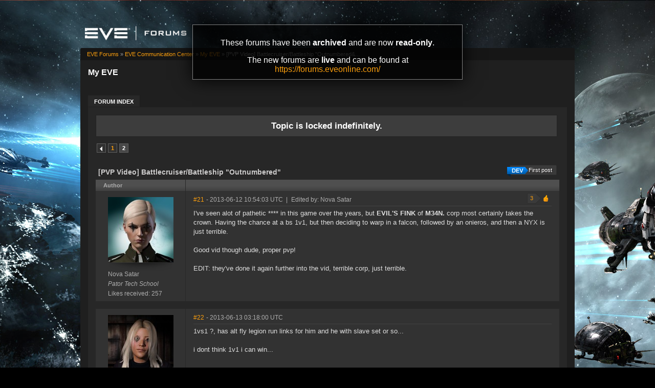

--- FILE ---
content_type: text/html; charset=utf-8
request_url: https://forums-archive.eveonline.com/message/3228074/
body_size: 11545
content:

<!doctype html>
<!--[if lt IE 7]>      <html class="ie ie6 lt-ie10 lt-ie9 lt-ie8 lt-ie7"> <![endif]-->
<!--[if IE 7]>         <html class="ie ie7 lt-ie10 lt-ie9 lt-ie8"> <![endif]-->
<!--[if IE 8]>         <html class="ie ie8 lt-ie10 lt-ie9"> <![endif]-->
<!--[if IE 9]>         <html class="ie ie9 lt-ie10"> <![endif]-->
<!--[if gt IE 9]><!--> <html> <!--<![endif]-->
<head id="YafHead"><title>
	 [PVP Video] Battlecruiser/Battleship &quot;Outnumbered&quot; -   My EVE -  EVE Online Forums 
</title><meta name="publisher" content="CCP" /><meta name="content-language" content="EN-US" /><meta name="copyright" content="CCP" /><meta name="page-topic" content="Forums" /><meta name="author" content="CCP" /><meta name="audience" content="All" /><meta name="viewport" content="width=device-width" /><meta name="google-site-verification" content="v9KbWkSQeVtGNf_SVn29Uqg4lPYQQ3hw_Xt3ie150fo" /><meta name="description" content="EVE allows you to discover, explore and dominate an amazing science fiction universe while you fight, trade, form corporations and alliances with other players." /><meta name="keywords" content="EVE, EVE Online, eveonline, eve.com, 3d mmorpg, free trial, cool online game, scifi, explore, discover, dominate, space, spaceship, science fiction" /><link rel="shortcut icon" href="../../eve_favicon.ico" /><link rel='image_src' href="https://content.eveonline.com/eveishard/fb.jpg" /><link rel="stylesheet" href="/themes/ccpEveOnline/theme-201709051046.css" />

	<script src="/resources/js/modernizr.js"></script>
</head>
<body  >
	<!-- Google Tag Manager -->
    <script>
        dataLayer = [];
    </script>
	<noscript><iframe src="//www.googletagmanager.com/ns.html?id=GTM-NWZ6XP" height="0" width="0" style="display:none;visibility:hidden"></iframe></noscript>
	<script>
		(function (w, d, s, l, i) {
			w[l] = w[l] || []; w[l].push({ 'gtm.start': new Date().getTime(), event: 'gtm.js' });
			var f = d.getElementsByTagName(s)[0], j = d.createElement(s), dl = l != 'dataLayer' ? '&l=' + l : '';
			j.async = true; j.src = '//www.googletagmanager.com/gtm.js?id=' + i + dl;
			f.parentNode.insertBefore(j, f);
		})(window, document, 'script', 'dataLayer', 'GTM-NWZ6XP');
	</script>
	<!-- End Google Tag Manager -->

    <div title="Back to top" id="toTop"></div>

	<div id="ConfirmDialog" title="Confirm">
		<p id="ConfirmDialogText"></p>
	</div>
	<div id="AlertDialog" title="Info">
		<p id="AlertDialogText"></p>
	</div>

	<div id="mainShell" class="">
		<div class="main clearfix">
			<form name="form1" method="post" action="/" id="form1" enctype="multipart/form-data">
<div>
<input type="hidden" name="__EVENTTARGET" id="__EVENTTARGET" value="" />
<input type="hidden" name="__EVENTARGUMENT" id="__EVENTARGUMENT" value="" />
<input type="hidden" name="__VIEWSTATE" id="__VIEWSTATE" value="/wEPDwULLTIwNTIyMTk4MDRkGAEFHmN0bDE2JGx2QXZhaWxhYmxlRVZFQ2hhcmFjdGVycw9nZLd1et5vccPdATB8mYVqevj5OhBK" />
</div>

<script type="text/javascript">
//<![CDATA[
var theForm = document.forms['form1'];
if (!theForm) {
    theForm = document.form1;
}
function __doPostBack(eventTarget, eventArgument) {
    if (!theForm.onsubmit || (theForm.onsubmit() != false)) {
        theForm.__EVENTTARGET.value = eventTarget;
        theForm.__EVENTARGUMENT.value = eventArgument;
        theForm.submit();
    }
}
//]]>
</script>


<div>

	<input type="hidden" name="__VIEWSTATEGENERATOR" id="__VIEWSTATEGENERATOR" value="CA0B0334" />
	<input type="hidden" name="__EVENTVALIDATION" id="__EVENTVALIDATION" value="/wEdAAeNwEeDH2c7iUHKS72GPlixL3dGjmOwDwV4TIMYXrEfR0m3zdbkN+LingJyIvtIBNoC6DnnS1nMQYrer21bAn7Ca7zI3EL9uwmS31hgDzKeIyK8xLWTjcNy0zo7tY+KobU6/TolJnymEP0wFWxwmjKzo7UB7EBEqrpYLFTZwHHQD7SYm0E=" />
</div>
				

        <div class="ccp-global navbar">
            <div class="container">
                <ul class="nav pull-right">
                
                    <!-- Login has been disabled -->
                

                
                </ul>
            </div>
        </div>

<div class="header-eve">
    <div class="cont">
        <a class="logo" href="/"><img alt="EVE Forums" src="//web.ccpgamescdn.com/forums/img/forumslogo.png" width="200"></a>
    </div>

</div>
				
                <div class="read-only-container">
                    <div class="read-only">
                        <p>These forums have been <strong>archived</strong> and are now <strong>read-only</strong>.</p>
                        <p>The new forums are <strong>live</strong> and can be found at <a href="https://forums.eveonline.com">https://forums.eveonline.com/</a></p>
                    </div>
                </div>
				<div class="colmaskConstrained">
				
<div class="for-head">
    <div class="content">
        <h1>My EVE</h1>
    </div>
</div>
					<div class="support-nav">
						<table cellspacing="0" class="content" cellpadding="0" id="yafheader"><tr><td style="padding:5px" align="right" valign="middle" class="post"></td></tr></table>
					</div>
					
<div class="tabs-forum">
	<ul id="tabs-1">
		<li class="current"><a href="/"><span>Forum Index</span></a></li>
	</ul>
	<div class="cleared"></div>
</div>
				
				 &nbsp;
<div class="yafnet clearfix" id="forum"><div id="yafpage_posts" class="clearfix"><div id="forum_ctl00_PageLinks" class="yafPageLink">
<a href="/">EVE Forums</a>
<span class="linkSeperator">&#187;</span>
<a href="/category/63/">EVE Communication Center</a>
<span class="linkSeperator">&#187;</span>
<a href="/forum/262/">My EVE</a>
<span class="linkSeperator">&#187;</span>
<span class="currentPageLink">[PVP Video] Battlecruiser/Battleship &quot;Outnumbered&...</span>
</div>






<ul class="notification">
    <li>Topic is locked indefinitely.<br/></li>
</ul>
<table class="command" width="100%">
    <tr>
        <td align="left">
            <div class="yafpager" id="forum_ctl00_Pager">
<span class="pagelink prev"><a href="/topic/246706/" title="Prev Page">Previous page</a></span><span class="pagelink"><a href="/topic/246706/" title="1">1</a></span><span class="pagecurrent">2</span><div id="forum_ctl00_Pager_GotoPageForm" style="display:none" class="gotoPageForm">
<div id="forum_ctl00_Pager_GotoPageForm_gotoBase" class="gotoBase">
	<div id="forum_ctl00_Pager_GotoPageForm_divHeader" class="gotoHeader"><span id="forum_ctl00_Pager_GotoPageForm_headerText">Goto page...</span></div><div id="forum_ctl00_Pager_GotoPageForm_gotoInner" class="divInner"><input name="forum$ctl00$Pager_GotoPageForm_GotoTextBox" type="text" id="forum_ctl00_Pager_GotoPageForm_GotoTextBox" maxlength="5" style="width:40px;" /><input type="button" name="forum$ctl00$Pager_GotoPageForm_GotoButton" value="GO" onclick="javascript:__doPostBack(&#39;forum$ctl00$Pager_GotoPageForm_GotoButton&#39;,&#39;&#39;)" id="forum_ctl00_Pager_GotoPageForm_GotoButton" class="btn" /></div>
</div></div>
</div>

        </td>
        <td>
            
            
            
            
            
            
            
        </td>
    </tr>
</table>

<table class="content postHeader" width="100%">
    <tr>
        <td class="header1" colspan="2">&nbsp;
            <div class="title-line">
                <p class="title">[PVP Video] Battlecruiser/Battleship &quot;Outnumbered&quot;</p>
				
				
				<a class="jumpfirstdevpost jumpfirstgenericpost" title="Jump to first DEV post" href="/message/3202298/#post3202298"><span></span>First post</a>
				
				<div style="clear: both;"></div>
            </div>
            
        </td>
    </tr>
    <tr class="postpreheader">
        <td class="auth leftcol head">
            Author
        </td>
        <td class="topic">
            <div class="rightItem">
                
                
            </div>            
        </td>
    </tr>
    <tr class="header2">
        <td colspan="2" style="padding: 0;">
            <span id="forum_ctl00_LockUnlockStatus"></span>
        </td>
    </tr>
    <tr class="header2 postNavigation no-disp">
        <td class="header2links" colspan="2">
            <a id="forum_ctl00_PrevTopic" class="header2link" href="javascript:__doPostBack(&#39;forum$ctl00$PrevTopic&#39;,&#39;&#39;)">Previous Topic</a>
            <a id="forum_ctl00_NextTopic" class="header2link" href="javascript:__doPostBack(&#39;forum$ctl00$NextTopic&#39;,&#39;&#39;)">Next Topic</a>
        </td>
    </tr>
</table>

        <table class="content postContainer" width="100%">
            
            

<tr>
    <td class="hidden-td">
        

        

        
        <div id="pop_Nova-Satar" class="popup" style="display:none; position:absolute;">
            <div class="info"><img title="Pator Tech School" alt="Pator Tech School" src="https://imageserver.eveonline.com/Corporation/1000172_32.png" /><h4>Pator Tech School</h4></div>
            <ul>       
                
            </ul>
            
                <ul class="lower">
                    <li class="likes" style="margin-right: 125px;"><a title="Number of likes received" href="#">257</a></li>
                </ul>
            
        </div>
        
    </td>
</tr>



<tr id="forum_ctl00_MessageList_ctl00_DisplayPost1_postrow" class="postheader">
	<td valign="top" align="center" class="UserBox leftcol" height="100">
        <div class="userbox" id="forum_ctl00_MessageList_ctl00_DisplayPost1_UserBox1"><div class="avatar"><img class="avatarimage lazy" src="https://imageserver.eveonline.com/Character/1372228369_128.jpg" alt="" /></div> <div class='section'> <span title="Nova Satar" onclick="yaf_popit('pop_Nova-Satar')" class="box">Nova Satar</span></div> <div class='section corp'> <span>Pator Tech School</span></div> <div class='section alliance'> </div> <div class='section likes'>Likes received: 257<br /></div></div>
	
    </td>
	<td class="postPosted rel" style="vertical-align:top;">
        <div class="leftItem postedLeft">
            <div class="date"><a name="post3190761" class="link-hash"></a><a href='/message/3190761/#post3190761'>
                #21</a>
                <span class="posted" title="" data-time="2013-06-12 10:54:03Z"> -
                2013-06-12 10:54:03 UTC
                
                </span>
                
		
		
		
		
		
		
		
		
			
		
	
		
		<span>&nbsp;|&nbsp;</span>
		<a id="forum_ctl00_MessageList_ctl00_DisplayPost1_PostFooter_messageHistoryLink" rel="nofollow" title=" Reason: Not specified" class="no-link"><span class="editedinfo" title="2013.06.12 11:39 Reason: Not specified">Edited by: Nova Satar</span></a>
		
		
		

            </div>
            <div class="like-wrapper">
                <div id="dvThanks3190761" class="no-disp">
                    
                </div>
                <div id="dvThankBoxWrapper3190761" class="likebtn">
                    <div id="forum_ctl00_MessageList_ctl00_DisplayPost1_likebtn" class="likebtn"> 
                        <div class="like" id="dvThankBox3190761">
                            
                        </div>
                    </div>
                </div>
            </div>
            <div id="dvThanksInfowrapper3190761" class="like-count-wrapper">
                <div id="forum_ctl00_MessageList_ctl00_DisplayPost1_deco" class="own-likes"></div>
                <div id="forum_ctl00_MessageList_ctl00_DisplayPost1_likecount" class="like-count own">
                    <div id="dvThanksInfo3190761" class="inner">
                        3
                    </div>
                </div>
            </div>
        </div>
        <div class="postdiv" >
            <div id="forum_ctl00_MessageList_ctl00_DisplayPost1_panMessage" style="display:block">
		
                <div id="forum_ctl00_MessageList_ctl00_DisplayPost1_MessagePost1">I've seen alot of pathetic **** in this game over the years, but <b>EVIL'S FINK</b> of <b>M34N.</b> corp most certainly takes the crown. Having the chance at a bs 1v1, but then deciding to warp in a falcon, followed by an onieros, and then a NYX is just terrible.<br /><br />Good vid though dude, proper pvp!<br /><br />EDIT: they've done it again further into the vid, terrible corp, just terrible.</div>
            
	</div>
        </div>
        <div class="rightItem buttonsection">
            
            
            
            
            
            
            
            
        </div>
   </td>
</tr>


            
        </table>
    
        <table class="content postContainer_Alt" width="100%">
            
            

<tr>
    <td class="hidden-td">
        

        

        
        <div id="pop_Evil_s-Fink" class="popup" style="display:none; position:absolute;">
            <div class="info"><img title="Mean Corp" alt="Mean Corp" src="https://imageserver.eveonline.com/Corporation/696599088_32.png" /><h4>Mean Corp</h4></div>
            <ul>       
                
            </ul>
            
                <ul class="lower">
                    <li class="likes" style="margin-right: 125px;"><a title="Number of likes received" href="#">0</a></li>
                </ul>
            
        </div>
        
    </td>
</tr>



<tr id="forum_ctl00_MessageList_ctl01_DisplayPostAlt_postrow" class="postheader">
	<td valign="top" align="center" class="UserBox leftcol" height="100">
        <div class="userbox" id="forum_ctl00_MessageList_ctl01_DisplayPostAlt_UserBox1"><div class="avatar"><img class="avatarimage lazy" src="https://imageserver.eveonline.com/Character/522228024_128.jpg" alt="" /></div> <div class='section'> <span title="Evil&#39;s Fink" onclick="yaf_popit('pop_Evil_s-Fink')" class="box">Evil&#39;s Fink</span></div> <div class='section corp'> <span>Mean Corp</span></div> <div class='section alliance'> </div> <div class='section likes'>Likes received: 0<br /></div></div>
	
    </td>
	<td class="postPosted rel" style="vertical-align:top;">
        <div class="leftItem postedLeft">
            <div class="date"><a name="post3195160" class="link-hash"></a><a href='/message/3195160/#post3195160'>
                #22</a>
                <span class="posted" title="" data-time="2013-06-13 03:18:00Z"> -
                2013-06-13 03:18:00 UTC
                
                </span>
                
		
		
		
		
		
		
		
		
			
		
	
		
		
		
		

            </div>
            <div class="like-wrapper">
                <div id="dvThanks3195160" class="no-disp">
                    
                </div>
                <div id="dvThankBoxWrapper3195160" class="likebtn">
                    <div id="forum_ctl00_MessageList_ctl01_DisplayPostAlt_likebtn" class="likebtn"> 
                        <div class="like" id="dvThankBox3195160">
                            
                        </div>
                    </div>
                </div>
            </div>
            <div id="dvThanksInfowrapper3195160" class="like-count-wrapper">
                
                <div id="forum_ctl00_MessageList_ctl01_DisplayPostAlt_likecount" class="like-count no-disp">
                    <div id="dvThanksInfo3195160" class="inner">
                        
                    </div>
                </div>
            </div>
        </div>
        <div class="postdiv" >
            <div id="forum_ctl00_MessageList_ctl01_DisplayPostAlt_panMessage" style="display:block">
		
                <div id="forum_ctl00_MessageList_ctl01_DisplayPostAlt_MessagePost1">1vs1 ?, has alt fly legion run links for him and he with slave set or so...<br /><br />i dont think 1v1 i can win...<br /><br /><br />why i warp to gate 20km , man its bait ,if u stay gate jump range when u had nyx on d- scan u can stop dps and jump out !<br /><br />anyways u is good solo pvper fly safe o7<br /><br /></div>
            
	</div>
        </div>
        <div class="rightItem buttonsection">
            
            
            
            
            
            
            
            
        </div>
   </td>
</tr>


            
        </table>
    
        <table class="content postContainer" width="100%">
            
            

<tr>
    <td class="hidden-td">
        

        

        
        <div id="pop_CCP-Rise" class="popup" style="display:none; position:absolute;">
            <div class="info"><img title="C C P" alt="C C P" src="https://imageserver.eveonline.com/Corporation/109299958_32.png" /><h4>C C P</h4></div><div class="info"><img title="C C P Alliance" alt="C C P Alliance" src="https://imageserver.eveonline.com/Alliance/434243723_32.png" /><h4>C C P Alliance</h4></div>
            <ul>       
                
            </ul>
            
                <ul class="lower">
                    <li class="likes" style="margin-right: 125px;"><a title="Number of likes received" href="#">5,688</a></li>
                </ul>
            
        </div>
        
    </td>
</tr>



<tr id="forum_ctl00_MessageList_ctl02_DisplayPost1_postrow" class="postheader">
	<td valign="top" align="center" class="UserBox leftcol" height="100">
        <div class="userbox" id="forum_ctl00_MessageList_ctl02_DisplayPost1_UserBox1"><div class="avatar"><div class="badge developer"><a title="Next DEV post"  href="#post3203338"></a></div><img class="avatarimage lazy" src="https://imageserver.eveonline.com/Character/93135668_128.jpg" alt="" /></div> <div class='section'> <span title="CCP Rise" onclick="yaf_popit('pop_CCP-Rise')" class="box">CCP Rise</span></div> <div class='section corp'> <span>C C P</span></div> <div class='section alliance'> <span class="alliance">C C P Alliance</span></div> <div class='section likes'>Likes received: 5,688<br /></div></div>
	
    </td>
	<td class="postPosted rel" style="vertical-align:top;">
        <div class="leftItem postedLeft">
            <div class="date"><a name="post3202298" class="link-hash"></a><a href='/message/3202298/#post3202298'>
                #23</a>
                <span class="posted" title="" data-time="2013-06-14 11:37:33Z"> -
                2013-06-14 11:37:33 UTC
                
                </span>
                
		
		
		
		
		
		
		
		
			
		
	
		
		
		
		

            </div>
            <div class="like-wrapper">
                <div id="dvThanks3202298" class="no-disp">
                    
                </div>
                <div id="dvThankBoxWrapper3202298" class="likebtn">
                    <div id="forum_ctl00_MessageList_ctl02_DisplayPost1_likebtn" class="likebtn"> 
                        <div class="like" id="dvThankBox3202298">
                            
                        </div>
                    </div>
                </div>
            </div>
            <div id="dvThanksInfowrapper3202298" class="like-count-wrapper">
                <div id="forum_ctl00_MessageList_ctl02_DisplayPost1_deco" class="own-likes"></div>
                <div id="forum_ctl00_MessageList_ctl02_DisplayPost1_likecount" class="like-count own">
                    <div id="dvThanksInfo3202298" class="inner">
                        2
                    </div>
                </div>
            </div>
        </div>
        <div class="postdiv" >
            <div id="forum_ctl00_MessageList_ctl02_DisplayPost1_panMessage" style="display:block">
		
                <div id="forum_ctl00_MessageList_ctl02_DisplayPost1_MessagePost1">Your piloting will always be terrible, but the video is fantastic.  Hope you make more with the new BS =)<div class="yafsignature"><p>@ccp_rise</p>
</div></div>
            
	</div>
        </div>
        <div class="rightItem buttonsection">
            
            
            
            
            
            
            
            
        </div>
   </td>
</tr>


            
        </table>
    
        <table class="content postContainer_Alt" width="100%">
            
            

<tr>
    <td class="hidden-td">
        

        

        
        <div id="pop_Aldap" class="popup" style="display:none; position:absolute;">
            <div class="info"><img title="State War Academy" alt="State War Academy" src="https://imageserver.eveonline.com/Corporation/1000167_32.png" /><h4>State War Academy</h4></div><div class="info"><img title="Caldari State" alt="Caldari State" src="https://imageserver.eveonline.com/Alliance/500001_32.png" /><h4>Caldari State</h4></div>
            <ul>       
                
            </ul>
            
                <ul class="lower">
                    <li class="likes" style="margin-right: 125px;"><a title="Number of likes received" href="#">562</a></li>
                </ul>
            
        </div>
        
    </td>
</tr>



<tr id="forum_ctl00_MessageList_ctl03_DisplayPostAlt_postrow" class="postheader">
	<td valign="top" align="center" class="UserBox leftcol" height="100">
        <div class="userbox" id="forum_ctl00_MessageList_ctl03_DisplayPostAlt_UserBox1"><div class="avatar"><img class="avatarimage lazy" src="https://imageserver.eveonline.com/Character/1681582505_128.jpg" alt="" /></div> <div class='section'> <span title="Aldap" onclick="yaf_popit('pop_Aldap')" class="box">Aldap</span></div> <div class='section corp'> <span>State War Academy</span></div> <div class='section alliance'> <span class="alliance">Caldari State</span></div> <div class='section likes'>Likes received: 562<br /></div></div>
	
    </td>
	<td class="postPosted rel" style="vertical-align:top;">
        <div class="leftItem postedLeft">
            <div class="date"><a name="post3202406" class="link-hash"></a><a href='/message/3202406/#post3202406'>
                #24</a>
                <span class="posted" title="" data-time="2013-06-14 11:52:11Z"> -
                2013-06-14 11:52:11 UTC
                
                </span>
                
		
		
		
		
		
		
		
		
			
		
	
		
		
		
		

            </div>
            <div class="like-wrapper">
                <div id="dvThanks3202406" class="no-disp">
                    
                </div>
                <div id="dvThankBoxWrapper3202406" class="likebtn">
                    <div id="forum_ctl00_MessageList_ctl03_DisplayPostAlt_likebtn" class="likebtn"> 
                        <div class="like" id="dvThankBox3202406">
                            
                        </div>
                    </div>
                </div>
            </div>
            <div id="dvThanksInfowrapper3202406" class="like-count-wrapper">
                
                <div id="forum_ctl00_MessageList_ctl03_DisplayPostAlt_likecount" class="like-count no-disp">
                    <div id="dvThanksInfo3202406" class="inner">
                        
                    </div>
                </div>
            </div>
        </div>
        <div class="postdiv" >
            <div id="forum_ctl00_MessageList_ctl03_DisplayPostAlt_panMessage" style="display:block">
		
                <div id="forum_ctl00_MessageList_ctl03_DisplayPostAlt_MessagePost1"><div class="quote outmost"><b>CCP Rise wrote:</b><div class="innerquote outmost">Your piloting will always be terrible, but the video is fantastic.  Hope you make more with the new BS =)</div></div><br />Haha just moment ago I was joking with a friend, that when CCP_Rise will watch this video he'll grab his head in despair about Syss using Cap 400s, as he's always had :-)<div class="yafsignature"><p>An interesting article about Solo PvP:
http://themittani.com/features/new-eden-solo</p>
</div></div>
            
	</div>
        </div>
        <div class="rightItem buttonsection">
            
            
            
            
            
            
            
            
        </div>
   </td>
</tr>


            
        </table>
    
        <table class="content postContainer" width="100%">
            
            

<tr>
    <td class="hidden-td">
        

        

        
        <div id="pop_Warde-Guildencrantz" class="popup" style="display:none; position:absolute;">
            <div class="info"><img title="Caldari Provisions" alt="Caldari Provisions" src="https://imageserver.eveonline.com/Corporation/1000009_32.png" /><h4>Caldari Provisions</h4></div><div class="info"><img title="Caldari State" alt="Caldari State" src="https://imageserver.eveonline.com/Alliance/500001_32.png" /><h4>Caldari State</h4></div>
            <ul>       
                
            </ul>
            
                <ul class="lower">
                    <li class="likes" style="margin-right: 125px;"><a title="Number of likes received" href="#">1,220</a></li>
                </ul>
            
        </div>
        
    </td>
</tr>



<tr id="forum_ctl00_MessageList_ctl04_DisplayPost1_postrow" class="postheader">
	<td valign="top" align="center" class="UserBox leftcol" height="100">
        <div class="userbox" id="forum_ctl00_MessageList_ctl04_DisplayPost1_UserBox1"><div class="avatar"><img class="avatarimage lazy" src="https://imageserver.eveonline.com/Character/1231292075_128.jpg" alt="" /></div> <div class='section'> <span title="Warde Guildencrantz" onclick="yaf_popit('pop_Warde-Guildencrantz')" class="box">Warde Guildencrantz</span></div> <div class='section corp'> <span>Caldari Provisions</span></div> <div class='section alliance'> <span class="alliance">Caldari State</span></div> <div class='section likes'>Likes received: 1,220<br /></div></div>
	
    </td>
	<td class="postPosted rel" style="vertical-align:top;">
        <div class="leftItem postedLeft">
            <div class="date"><a name="post3202456" class="link-hash"></a><a href='/message/3202456/#post3202456'>
                #25</a>
                <span class="posted" title="" data-time="2013-06-14 12:00:18Z"> -
                2013-06-14 12:00:18 UTC
                
                </span>
                
		
		
		
		
		
		
		
		
			
		
	
		
		
		
		

            </div>
            <div class="like-wrapper">
                <div id="dvThanks3202456" class="no-disp">
                    
                </div>
                <div id="dvThankBoxWrapper3202456" class="likebtn">
                    <div id="forum_ctl00_MessageList_ctl04_DisplayPost1_likebtn" class="likebtn"> 
                        <div class="like" id="dvThankBox3202456">
                            
                        </div>
                    </div>
                </div>
            </div>
            <div id="dvThanksInfowrapper3202456" class="like-count-wrapper">
                
                <div id="forum_ctl00_MessageList_ctl04_DisplayPost1_likecount" class="like-count no-disp">
                    <div id="dvThanksInfo3202456" class="inner">
                        
                    </div>
                </div>
            </div>
        </div>
        <div class="postdiv" >
            <div id="forum_ctl00_MessageList_ctl04_DisplayPost1_panMessage" style="display:block">
		
                <div id="forum_ctl00_MessageList_ctl04_DisplayPost1_MessagePost1">i think i remember fighting you when I was in a hawk vs you in a myrm.<br /><br />then i disco'd and when i logged back on i popped :P was an interesting fight prior to that though<div class="yafsignature"><p><em><a href="http://kb.tundragon.com/">TunDraGon</a> ~ Low sec piracy since 2003</em> ~
<em><a href="https://goo.gl/XCjfCG">Youtube</a> ~ <a href="http://tundragon.com/index.php?page=join">Join Us</a></em></p>
</div></div>
            
	</div>
        </div>
        <div class="rightItem buttonsection">
            
            
            
            
            
            
            
            
        </div>
   </td>
</tr>


            
        </table>
    
        <table class="content postContainer_Alt" width="100%">
            
            

<tr>
    <td class="hidden-td">
        

        

        
    </td>
</tr>



<tr id="forum_ctl00_MessageList_ctl05_DisplayPostAlt_postrow" class="postheader">
	<td valign="top" align="center" class="UserBox leftcol" height="100">
        <div class="userbox" id="forum_ctl00_MessageList_ctl02_DisplayPost1_UserBox1"><div class="avatar"><div class="badge developer no-link"></div><img class="avatarimage lazy" src="https://imageserver.eveonline.com/Character/93135668_128.jpg" alt="" /></div> <div class='section'> <span title="CCP Rise" onclick="yaf_popit('pop_CCP-Rise')" class="box">CCP Rise</span></div> <div class='section corp'> <span>C C P</span></div> <div class='section alliance'> <span class="alliance">C C P Alliance</span></div> <div class='section likes'>Likes received: 5,688<br /></div></div>
	
    </td>
	<td class="postPosted rel" style="vertical-align:top;">
        <div class="leftItem postedLeft">
            <div class="date"><a name="post3203338" class="link-hash"></a><a href='/message/3203338/#post3203338'>
                #26</a>
                <span class="posted" title="" data-time="2013-06-14 14:49:46Z"> -
                2013-06-14 14:49:46 UTC
                
                </span>
                
		
		
		
		
		
		
		
		
			
		
	
		
		
		
		

            </div>
            <div class="like-wrapper">
                <div id="dvThanks3203338" class="no-disp">
                    
                </div>
                <div id="dvThankBoxWrapper3203338" class="likebtn">
                    <div id="forum_ctl00_MessageList_ctl05_DisplayPostAlt_likebtn" class="likebtn"> 
                        <div class="like" id="dvThankBox3203338">
                            
                        </div>
                    </div>
                </div>
            </div>
            <div id="dvThanksInfowrapper3203338" class="like-count-wrapper">
                
                <div id="forum_ctl00_MessageList_ctl05_DisplayPostAlt_likecount" class="like-count no-disp">
                    <div id="dvThanksInfo3203338" class="inner">
                        
                    </div>
                </div>
            </div>
        </div>
        <div class="postdiv" >
            <div id="forum_ctl00_MessageList_ctl05_DisplayPostAlt_panMessage" style="display:block">
		
                <div id="forum_ctl00_MessageList_ctl05_DisplayPostAlt_MessagePost1"><div class="quote outmost"><b>Quote:</b><div class="innerquote outmost">Haha just moment ago I was joking with a friend, that when CCP_Rise will watch this video he'll grab his head in despair about Syss using Cap 400s, as he's always had :-)</div></div><br /><br />I didn't even notice the 400s.  As DHB said, hitting approach in big blaster ships is always a pet-peeve of mine, but I mean with Syss we could go on and on.<div class="yafsignature"><p>@ccp_rise</p>
</div></div>
            
	</div>
        </div>
        <div class="rightItem buttonsection">
            
            
            
            
            
            
            
            
        </div>
   </td>
</tr>


            
        </table>
    
        <table class="content postContainer" width="100%">
            
            

<tr>
    <td class="hidden-td">
        

        

        
        <div id="pop_Fonac" class="popup" style="display:none; position:absolute;">
            <div class="info"><img title="Imperial Academy" alt="Imperial Academy" src="https://imageserver.eveonline.com/Corporation/1000166_32.png" /><h4>Imperial Academy</h4></div><div class="info"><img title="Amarr Empire" alt="Amarr Empire" src="https://imageserver.eveonline.com/Alliance/500003_32.png" /><h4>Amarr Empire</h4></div>
            <ul>       
                
            </ul>
            
                <ul class="lower">
                    <li class="likes" style="margin-right: 125px;"><a title="Number of likes received" href="#">123</a></li>
                </ul>
            
        </div>
        
    </td>
</tr>



<tr id="forum_ctl00_MessageList_ctl06_DisplayPost1_postrow" class="postheader">
	<td valign="top" align="center" class="UserBox leftcol" height="100">
        <div class="userbox" id="forum_ctl00_MessageList_ctl06_DisplayPost1_UserBox1"><div class="avatar"><img class="avatarimage lazy" src="https://imageserver.eveonline.com/Character/1211805321_128.jpg" alt="" /></div> <div class='section'> <span title="Fonac" onclick="yaf_popit('pop_Fonac')" class="box">Fonac</span></div> <div class='section corp'> <span>Imperial Academy</span></div> <div class='section alliance'> <span class="alliance">Amarr Empire</span></div> <div class='section likes'>Likes received: 123<br /></div></div>
	
    </td>
	<td class="postPosted rel" style="vertical-align:top;">
        <div class="leftItem postedLeft">
            <div class="date"><a name="post3203936" class="link-hash"></a><a href='/message/3203936/#post3203936'>
                #27</a>
                <span class="posted" title="" data-time="2013-06-14 16:38:25Z"> -
                2013-06-14 16:38:25 UTC
                
                </span>
                
		
		
		
		
		
		
		
		
			
		
	
		
		
		
		

            </div>
            <div class="like-wrapper">
                <div id="dvThanks3203936" class="no-disp">
                    
                </div>
                <div id="dvThankBoxWrapper3203936" class="likebtn">
                    <div id="forum_ctl00_MessageList_ctl06_DisplayPost1_likebtn" class="likebtn"> 
                        <div class="like" id="dvThankBox3203936">
                            
                        </div>
                    </div>
                </div>
            </div>
            <div id="dvThanksInfowrapper3203936" class="like-count-wrapper">
                
                <div id="forum_ctl00_MessageList_ctl06_DisplayPost1_likecount" class="like-count no-disp">
                    <div id="dvThanksInfo3203936" class="inner">
                        
                    </div>
                </div>
            </div>
        </div>
        <div class="postdiv" >
            <div id="forum_ctl00_MessageList_ctl06_DisplayPost1_panMessage" style="display:block">
		
                <div id="forum_ctl00_MessageList_ctl06_DisplayPost1_MessagePost1">Awesome video, i really enjoyed seeing the new battleships in action :) <br />Yet one thing shows up in almost all clips. ECM..... oh dear, every battle obligerated by that little game mechanic...<br /><br /><br />Else awesome movie, active tanking really makes for an alot more enjoyable movie :)</div>
            
	</div>
        </div>
        <div class="rightItem buttonsection">
            
            
            
            
            
            
            
            
        </div>
   </td>
</tr>


            
        </table>
    
        <table class="content postContainer_Alt" width="100%">
            
            

<tr>
    <td class="hidden-td">
        

        

        
        <div id="pop_mama-guru" class="popup" style="display:none; position:absolute;">
            <div class="info"><img title="Yazatas." alt="Yazatas." src="https://imageserver.eveonline.com/Corporation/98329511_32.png" /><h4>Yazatas.</h4></div>
            <ul>       
                
            </ul>
            
                <ul class="lower">
                    <li class="likes" style="margin-right: 125px;"><a title="Number of likes received" href="#">180</a></li>
                </ul>
            
        </div>
        
    </td>
</tr>



<tr id="forum_ctl00_MessageList_ctl07_DisplayPostAlt_postrow" class="postheader">
	<td valign="top" align="center" class="UserBox leftcol" height="100">
        <div class="userbox" id="forum_ctl00_MessageList_ctl07_DisplayPostAlt_UserBox1"><div class="avatar"><img class="avatarimage lazy" src="https://imageserver.eveonline.com/Character/1238473646_128.jpg" alt="" /></div> <div class='section'> <span title="mama guru" onclick="yaf_popit('pop_mama-guru')" class="box">mama guru</span></div> <div class='section corp'> <span>Yazatas.</span></div> <div class='section alliance'> </div> <div class='section likes'>Likes received: 180<br /></div></div>
	
    </td>
	<td class="postPosted rel" style="vertical-align:top;">
        <div class="leftItem postedLeft">
            <div class="date"><a name="post3204030" class="link-hash"></a><a href='/message/3204030/#post3204030'>
                #28</a>
                <span class="posted" title="" data-time="2013-06-14 16:53:57Z"> -
                2013-06-14 16:53:57 UTC
                
                </span>
                
		
		
		
		
		
		
		
		
			
		
	
		
		
		
		

            </div>
            <div class="like-wrapper">
                <div id="dvThanks3204030" class="no-disp">
                    
                </div>
                <div id="dvThankBoxWrapper3204030" class="likebtn">
                    <div id="forum_ctl00_MessageList_ctl07_DisplayPostAlt_likebtn" class="likebtn"> 
                        <div class="like" id="dvThankBox3204030">
                            
                        </div>
                    </div>
                </div>
            </div>
            <div id="dvThanksInfowrapper3204030" class="like-count-wrapper">
                
                <div id="forum_ctl00_MessageList_ctl07_DisplayPostAlt_likecount" class="like-count no-disp">
                    <div id="dvThanksInfo3204030" class="inner">
                        
                    </div>
                </div>
            </div>
        </div>
        <div class="postdiv" >
            <div id="forum_ctl00_MessageList_ctl07_DisplayPostAlt_panMessage" style="display:block">
		
                <div id="forum_ctl00_MessageList_ctl07_DisplayPostAlt_MessagePost1">Awesome stuff.<div class="yafsignature"><hr />

<p>EVE online is the fishermans friend of MMO's. If it's too hard you are too weak.</p>
</div></div>
            
	</div>
        </div>
        <div class="rightItem buttonsection">
            
            
            
            
            
            
            
            
        </div>
   </td>
</tr>


            
        </table>
    
        <table class="content postContainer" width="100%">
            
            

<tr>
    <td class="hidden-td">
        

        

        
        <div id="pop_i-Beast" class="popup" style="display:none; position:absolute;">
            <div class="info"><img title="If you Die Its Rapid Light" alt="If you Die Its Rapid Light" src="https://imageserver.eveonline.com/Corporation/98754551_32.png" /><h4>If you Die Its Rapid Light</h4></div>
            <ul>       
                
            </ul>
            
                <ul class="lower">
                    <li class="likes" style="margin-right: 125px;"><a title="Number of likes received" href="#">96</a></li>
                </ul>
            
        </div>
        
    </td>
</tr>



<tr id="forum_ctl00_MessageList_ctl08_DisplayPost1_postrow" class="postheader">
	<td valign="top" align="center" class="UserBox leftcol" height="100">
        <div class="userbox" id="forum_ctl00_MessageList_ctl08_DisplayPost1_UserBox1"><div class="avatar"><img class="avatarimage lazy" src="https://imageserver.eveonline.com/Character/91130442_128.jpg" alt="" /></div> <div class='section'> <span title="i Beast" onclick="yaf_popit('pop_i-Beast')" class="box">i Beast</span></div> <div class='section corp'> <span>If you Die Its Rapid Light</span></div> <div class='section alliance'> </div> <div class='section likes'>Likes received: 96<br /></div></div>
	
    </td>
	<td class="postPosted rel" style="vertical-align:top;">
        <div class="leftItem postedLeft">
            <div class="date"><a name="post3207506" class="link-hash"></a><a href='/message/3207506/#post3207506'>
                #29</a>
                <span class="posted" title="" data-time="2013-06-15 10:39:09Z"> -
                2013-06-15 10:39:09 UTC
                
                </span>
                
		
		
		
		
		
		
		
		
			
		
	
		
		
		
		

            </div>
            <div class="like-wrapper">
                <div id="dvThanks3207506" class="no-disp">
                    
                </div>
                <div id="dvThankBoxWrapper3207506" class="likebtn">
                    <div id="forum_ctl00_MessageList_ctl08_DisplayPost1_likebtn" class="likebtn"> 
                        <div class="like" id="dvThankBox3207506">
                            
                        </div>
                    </div>
                </div>
            </div>
            <div id="dvThanksInfowrapper3207506" class="like-count-wrapper">
                
                <div id="forum_ctl00_MessageList_ctl08_DisplayPost1_likecount" class="like-count no-disp">
                    <div id="dvThanksInfo3207506" class="inner">
                        
                    </div>
                </div>
            </div>
        </div>
        <div class="postdiv" >
            <div id="forum_ctl00_MessageList_ctl08_DisplayPost1_panMessage" style="display:block">
		
                <div id="forum_ctl00_MessageList_ctl08_DisplayPost1_MessagePost1">hail for tempest without TE..... bs without propmod.. hyperion with ab...</div>
            
	</div>
        </div>
        <div class="rightItem buttonsection">
            
            
            
            
            
            
            
            
        </div>
   </td>
</tr>


            
        </table>
    
        <table class="content postContainer_Alt" width="100%">
            
            

<tr>
    <td class="hidden-td">
        

        

        
        <div id="pop_Mistress-Lilu" class="popup" style="display:none; position:absolute;">
            <div class="info"><img title="Science and Trade Institute" alt="Science and Trade Institute" src="https://imageserver.eveonline.com/Corporation/1000045_32.png" /><h4>Science and Trade Institute</h4></div><div class="info"><img title="Caldari State" alt="Caldari State" src="https://imageserver.eveonline.com/Alliance/500001_32.png" /><h4>Caldari State</h4></div>
            <ul>       
                
            </ul>
            
                <ul class="lower">
                    <li class="likes" style="margin-right: 125px;"><a title="Number of likes received" href="#">200</a></li>
                </ul>
            
        </div>
        
    </td>
</tr>



<tr id="forum_ctl00_MessageList_ctl09_DisplayPostAlt_postrow" class="postheader">
	<td valign="top" align="center" class="UserBox leftcol" height="100">
        <div class="userbox" id="forum_ctl00_MessageList_ctl09_DisplayPostAlt_UserBox1"><div class="avatar"><img class="avatarimage lazy" src="https://imageserver.eveonline.com/Character/90778493_128.jpg" alt="" /></div> <div class='section'> <span title="Mistress Lilu" onclick="yaf_popit('pop_Mistress-Lilu')" class="box">Mistress Lilu</span></div> <div class='section corp'> <span>Science and Trade Institute</span></div> <div class='section alliance'> <span class="alliance">Caldari State</span></div> <div class='section likes'>Likes received: 200<br /></div></div>
	
    </td>
	<td class="postPosted rel" style="vertical-align:top;">
        <div class="leftItem postedLeft">
            <div class="date"><a name="post3209330" class="link-hash"></a><a href='/message/3209330/#post3209330'>
                #30</a>
                <span class="posted" title="" data-time="2013-06-15 19:57:28Z"> -
                2013-06-15 19:57:28 UTC
                
                </span>
                
		
		
		
		
		
		
		
		
			
		
	
		
		
		
		

            </div>
            <div class="like-wrapper">
                <div id="dvThanks3209330" class="no-disp">
                    
                </div>
                <div id="dvThankBoxWrapper3209330" class="likebtn">
                    <div id="forum_ctl00_MessageList_ctl09_DisplayPostAlt_likebtn" class="likebtn"> 
                        <div class="like" id="dvThankBox3209330">
                            
                        </div>
                    </div>
                </div>
            </div>
            <div id="dvThanksInfowrapper3209330" class="like-count-wrapper">
                <div id="forum_ctl00_MessageList_ctl09_DisplayPostAlt_deco" class="own-likes"></div>
                <div id="forum_ctl00_MessageList_ctl09_DisplayPostAlt_likecount" class="like-count own">
                    <div id="dvThanksInfo3209330" class="inner">
                        2
                    </div>
                </div>
            </div>
        </div>
        <div class="postdiv" >
            <div id="forum_ctl00_MessageList_ctl09_DisplayPostAlt_panMessage" style="display:block">
		
                <div id="forum_ctl00_MessageList_ctl09_DisplayPostAlt_MessagePost1"><div class="quote outmost"><b>CCP Rise wrote:</b><div class="innerquote outmost"><div class="quote"><b>Quote:</b><div class="innerquote">Haha just moment ago I was joking with a friend, that when CCP_Rise will watch this video he'll grab his head in despair about Syss using Cap 400s, as he's always had :-)</div></div><br /><br />I didn't even notice the 400s.  As DHB said, hitting approach in big blaster ships is always a pet-peeve of mine, but I mean with Syss we could go on and on.</div></div><br />When you guys gonna help out solo/small gang corps/players with doing something to ecm ships of all races.<br />As you can see, one falcon in the vid is getting jams over 90km.  Its nice that you introduced new ships and mods and so forth, but what about ecm and how OP they are.  Instead of looking into destroying OG boosters, I think you should look into reducing the OP'ness of ecm ships..<br />Thank you.</div>
            
	</div>
        </div>
        <div class="rightItem buttonsection">
            
            
            
            
            
            
            
            
        </div>
   </td>
</tr>


            
        </table>
    
        <table class="content postContainer" width="100%">
            
            

<tr>
    <td class="hidden-td">
        

        

        
        <div id="pop_Noriko-Mai" class="popup" style="display:none; position:absolute;">
            
            <ul>       
                
            </ul>
            
                <ul class="lower">
                    <li class="likes" style="margin-right: 125px;"><a title="Number of likes received" href="#">2,173</a></li>
                </ul>
            
        </div>
        
    </td>
</tr>



<tr id="forum_ctl00_MessageList_ctl10_DisplayPost1_postrow" class="postheader">
	<td valign="top" align="center" class="UserBox leftcol" height="100">
        <div class="userbox" id="forum_ctl00_MessageList_ctl10_DisplayPost1_UserBox1"><div class="avatar"><img class="avatarimage lazy" src="https://imageserver.eveonline.com/Character/90310450_128.jpg" alt="" /></div> <div class='section'> <span title="Noriko Mai" onclick="yaf_popit('pop_Noriko-Mai')" class="box">Noriko Mai</span></div> <div class='section corp'> </div> <div class='section alliance'> </div> <div class='section likes'>Likes received: 2,173<br /></div></div>
	
    </td>
	<td class="postPosted rel" style="vertical-align:top;">
        <div class="leftItem postedLeft">
            <div class="date"><a name="post3209856" class="link-hash"></a><a href='/message/3209856/#post3209856'>
                #31</a>
                <span class="posted" title="" data-time="2013-06-15 22:36:13Z"> -
                2013-06-15 22:36:13 UTC
                
                </span>
                
		
		
		
		
		
		
		
		
			
		
	
		
		<span>&nbsp;|&nbsp;</span>
		<a id="forum_ctl00_MessageList_ctl10_DisplayPost1_PostFooter_messageHistoryLink" rel="nofollow" title=" Reason: Not specified" class="no-link"><span class="editedinfo" title="2013.06.15 22:37 Reason: Not specified">Edited by: Noriko Mai</span></a>
		
		
		

            </div>
            <div class="like-wrapper">
                <div id="dvThanks3209856" class="no-disp">
                    
                </div>
                <div id="dvThankBoxWrapper3209856" class="likebtn">
                    <div id="forum_ctl00_MessageList_ctl10_DisplayPost1_likebtn" class="likebtn"> 
                        <div class="like" id="dvThankBox3209856">
                            
                        </div>
                    </div>
                </div>
            </div>
            <div id="dvThanksInfowrapper3209856" class="like-count-wrapper">
                
                <div id="forum_ctl00_MessageList_ctl10_DisplayPost1_likecount" class="like-count no-disp">
                    <div id="dvThanksInfo3209856" class="inner">
                        
                    </div>
                </div>
            </div>
        </div>
        <div class="postdiv" >
            <div id="forum_ctl00_MessageList_ctl10_DisplayPost1_panMessage" style="display:block">
		
                <div id="forum_ctl00_MessageList_ctl10_DisplayPost1_MessagePost1"><div class="quote outmost"><b>Syss7 wrote:</b><div class="innerquote outmost">Greetings Eve Community, <br /><br />I have created a PVP Video. Featuring the following ships, Myrmidon, Prophecy, Tempest, Rokh, Mega N.I., Apoc N.I., Armageddon. Video is mostly playing 4x. <br /><br />All these fights take place during various times of the Retribution Expansion. With BS attributes changed I wanted to push out this video to "clean my plate".  I hope you all enjoy. <br /><br />I die a lot. <br /><br /><a rel="nofollow" target="_blank" href="https://youtu.be/Bn-pfrq4qhM" title="youtu.be/Bn-pfrq4qhM">Syss7 - Outnumbered</a><br /><a rel="nofollow" target="_blank" href="http://dl.eve-files.com/media/corp/SyssSeven/Syss7_-_Outnumbered.zip" title="dl.eve-files.com/media/corp/SyssSeven/Syss7_-_Outnumbered.zip">EVE Files </a><br /><br />I hope you all enjoy. Fly Safe.</div></div><br />Not availale in n.azi germany...<div class="yafsignature"><p>&quot;Meh..&quot; - Albert Einstein</p>
</div></div>
            
	</div>
        </div>
        <div class="rightItem buttonsection">
            
            
            
            
            
            
            
            
        </div>
   </td>
</tr>


            
        </table>
    
        <table class="content postContainer_Alt" width="100%">
            
            

<tr>
    <td class="hidden-td">
        

        

        
        <div id="pop_Ap0c4lyptic0" class="popup" style="display:none; position:absolute;">
            <div class="info"><img title="The Scope" alt="The Scope" src="https://imageserver.eveonline.com/Corporation/1000107_32.png" /><h4>The Scope</h4></div><div class="info"><img title="Gallente Federation" alt="Gallente Federation" src="https://imageserver.eveonline.com/Alliance/500004_32.png" /><h4>Gallente Federation</h4></div>
            <ul>       
                
            </ul>
            
                <ul class="lower">
                    <li class="likes" style="margin-right: 125px;"><a title="Number of likes received" href="#">0</a></li>
                </ul>
            
        </div>
        
    </td>
</tr>



<tr id="forum_ctl00_MessageList_ctl11_DisplayPostAlt_postrow" class="postheader">
	<td valign="top" align="center" class="UserBox leftcol" height="100">
        <div class="userbox" id="forum_ctl00_MessageList_ctl11_DisplayPostAlt_UserBox1"><div class="avatar"><img class="avatarimage lazy" src="https://imageserver.eveonline.com/Character/1125679790_128.jpg" alt="" /></div> <div class='section'> <span title="Ap0c4lyptic0" onclick="yaf_popit('pop_Ap0c4lyptic0')" class="box">Ap0c4lyptic0</span></div> <div class='section corp'> <span>The Scope</span></div> <div class='section alliance'> <span class="alliance">Gallente Federation</span></div> <div class='section likes'>Likes received: 0<br /></div></div>
	
    </td>
	<td class="postPosted rel" style="vertical-align:top;">
        <div class="leftItem postedLeft">
            <div class="date"><a name="post3209878" class="link-hash"></a><a href='/message/3209878/#post3209878'>
                #32</a>
                <span class="posted" title="" data-time="2013-06-15 22:42:09Z"> -
                2013-06-15 22:42:09 UTC
                
                </span>
                
		
		
		
		
		
		
		
		
			
		
	
		
		
		
		

            </div>
            <div class="like-wrapper">
                <div id="dvThanks3209878" class="no-disp">
                    
                </div>
                <div id="dvThankBoxWrapper3209878" class="likebtn">
                    <div id="forum_ctl00_MessageList_ctl11_DisplayPostAlt_likebtn" class="likebtn"> 
                        <div class="like" id="dvThankBox3209878">
                            
                        </div>
                    </div>
                </div>
            </div>
            <div id="dvThanksInfowrapper3209878" class="like-count-wrapper">
                
                <div id="forum_ctl00_MessageList_ctl11_DisplayPostAlt_likecount" class="like-count no-disp">
                    <div id="dvThanksInfo3209878" class="inner">
                        
                    </div>
                </div>
            </div>
        </div>
        <div class="postdiv" >
            <div id="forum_ctl00_MessageList_ctl11_DisplayPostAlt_panMessage" style="display:block">
		
                <div id="forum_ctl00_MessageList_ctl11_DisplayPostAlt_MessagePost1">Awesome stuff. I lol'd so much when " LOLWUT" comes out :DD</div>
            
	</div>
        </div>
        <div class="rightItem buttonsection">
            
            
            
            
            
            
            
            
        </div>
   </td>
</tr>


            
        </table>
    
        <table class="content postContainer" width="100%">
            
            

<tr>
    <td class="hidden-td">
        

        

        
        <div id="pop_Jaster-Arcturus" class="popup" style="display:none; position:absolute;">
            <div class="info"><img title="Matari Exodus" alt="Matari Exodus" src="https://imageserver.eveonline.com/Corporation/387431799_32.png" /><h4>Matari Exodus</h4></div>
            <ul>       
                
            </ul>
            
                <ul class="lower">
                    <li class="likes" style="margin-right: 125px;"><a title="Number of likes received" href="#">21</a></li>
                </ul>
            
        </div>
        
    </td>
</tr>



<tr id="forum_ctl00_MessageList_ctl12_DisplayPost1_postrow" class="postheader">
	<td valign="top" align="center" class="UserBox leftcol" height="100">
        <div class="userbox" id="forum_ctl00_MessageList_ctl12_DisplayPost1_UserBox1"><div class="avatar"><img class="avatarimage lazy" src="https://imageserver.eveonline.com/Character/1862996889_128.jpg" alt="" /></div> <div class='section'> <span title="Jaster Arcturus" onclick="yaf_popit('pop_Jaster-Arcturus')" class="box">Jaster Arcturus</span></div> <div class='section corp'> <span>Matari Exodus</span></div> <div class='section alliance'> </div> <div class='section likes'>Likes received: 21<br /></div></div>
	
    </td>
	<td class="postPosted rel" style="vertical-align:top;">
        <div class="leftItem postedLeft">
            <div class="date"><a name="post3212730" class="link-hash"></a><a href='/message/3212730/#post3212730'>
                #33</a>
                <span class="posted" title="" data-time="2013-06-16 11:02:01Z"> -
                2013-06-16 11:02:01 UTC
                
                </span>
                
		
		
		
		
		
		
		
		
			
		
	
		
		
		
		

            </div>
            <div class="like-wrapper">
                <div id="dvThanks3212730" class="no-disp">
                    
                </div>
                <div id="dvThankBoxWrapper3212730" class="likebtn">
                    <div id="forum_ctl00_MessageList_ctl12_DisplayPost1_likebtn" class="likebtn"> 
                        <div class="like" id="dvThankBox3212730">
                            
                        </div>
                    </div>
                </div>
            </div>
            <div id="dvThanksInfowrapper3212730" class="like-count-wrapper">
                
                <div id="forum_ctl00_MessageList_ctl12_DisplayPost1_likecount" class="like-count no-disp">
                    <div id="dvThanksInfo3212730" class="inner">
                        
                    </div>
                </div>
            </div>
        </div>
        <div class="postdiv" >
            <div id="forum_ctl00_MessageList_ctl12_DisplayPost1_panMessage" style="display:block">
		
                <div id="forum_ctl00_MessageList_ctl12_DisplayPost1_MessagePost1">Good stuff, enjoyed it mate.</div>
            
	</div>
        </div>
        <div class="rightItem buttonsection">
            
            
            
            
            
            
            
            
        </div>
   </td>
</tr>


            
        </table>
    
        <table class="content postContainer_Alt" width="100%">
            
            

<tr>
    <td class="hidden-td">
        

        

        
        <div id="pop_Miriam-Sasko" class="popup" style="display:none; position:absolute;">
            <div class="info"><img title="Matari Exodus" alt="Matari Exodus" src="https://imageserver.eveonline.com/Corporation/387431799_32.png" /><h4>Matari Exodus</h4></div>
            <ul>       
                
            </ul>
            
                <ul class="lower">
                    <li class="likes" style="margin-right: 125px;"><a title="Number of likes received" href="#">64</a></li>
                </ul>
            
        </div>
        
    </td>
</tr>



<tr id="forum_ctl00_MessageList_ctl13_DisplayPostAlt_postrow" class="postheader">
	<td valign="top" align="center" class="UserBox leftcol" height="100">
        <div class="userbox" id="forum_ctl00_MessageList_ctl13_DisplayPostAlt_UserBox1"><div class="avatar"><img class="avatarimage lazy" src="https://imageserver.eveonline.com/Character/1010436005_128.jpg" alt="" /></div> <div class='section'> <span title="Miriam Sasko" onclick="yaf_popit('pop_Miriam-Sasko')" class="box">Miriam Sasko</span></div> <div class='section corp'> <span>Matari Exodus</span></div> <div class='section alliance'> </div> <div class='section likes'>Likes received: 64<br /></div></div>
	
    </td>
	<td class="postPosted rel" style="vertical-align:top;">
        <div class="leftItem postedLeft">
            <div class="date"><a name="post3213985" class="link-hash"></a><a href='/message/3213985/#post3213985'>
                #34</a>
                <span class="posted" title="" data-time="2013-06-16 17:47:14Z"> -
                2013-06-16 17:47:14 UTC
                
                </span>
                
		
		
		
		
		
		
		
		
			
		
	
		
		
		
		

            </div>
            <div class="like-wrapper">
                <div id="dvThanks3213985" class="no-disp">
                    
                </div>
                <div id="dvThankBoxWrapper3213985" class="likebtn">
                    <div id="forum_ctl00_MessageList_ctl13_DisplayPostAlt_likebtn" class="likebtn"> 
                        <div class="like" id="dvThankBox3213985">
                            
                        </div>
                    </div>
                </div>
            </div>
            <div id="dvThanksInfowrapper3213985" class="like-count-wrapper">
                
                <div id="forum_ctl00_MessageList_ctl13_DisplayPostAlt_likecount" class="like-count no-disp">
                    <div id="dvThanksInfo3213985" class="inner">
                        
                    </div>
                </div>
            </div>
        </div>
        <div class="postdiv" >
            <div id="forum_ctl00_MessageList_ctl13_DisplayPostAlt_panMessage" style="display:block">
		
                <div id="forum_ctl00_MessageList_ctl13_DisplayPostAlt_MessagePost1"><div class="quote outmost"><b>Noriko Mai wrote:</b><div class="innerquote outmost"><div class="quote"><b>Syss7 wrote:</b><div class="innerquote">Greetings Eve Community, <br /><br />I have created a PVP Video. Featuring the following ships, Myrmidon, Prophecy, Tempest, Rokh, Mega N.I., Apoc N.I., Armageddon. Video is mostly playing 4x. <br /><br />All these fights take place during various times of the Retribution Expansion. With BS attributes changed I wanted to push out this video to "clean my plate".  I hope you all enjoy. <br /><br />I die a lot. <br /><br /><a rel="nofollow" target="_blank" href="https://youtu.be/Bn-pfrq4qhM" title="youtu.be/Bn-pfrq4qhM">Syss7 - Outnumbered</a><br /><a rel="nofollow" target="_blank" href="http://dl.eve-files.com/media/corp/SyssSeven/Syss7_-_Outnumbered.zip" title="dl.eve-files.com/media/corp/SyssSeven/Syss7_-_Outnumbered.zip">EVE Files </a><br /><br />I hope you all enjoy. Fly Safe.</div></div><br />Not availale in n.azi germany...</div></div><br />That's what eve files is for.<br /><br />Very nice video, enjoyed a lot.<div class="yafsignature"><p>Latest Video: <a href="https://forums.eveonline.com/default.aspx?g=posts&amp;t=161826">The Graf Spee Legacy</a></p>
</div></div>
            
	</div>
        </div>
        <div class="rightItem buttonsection">
            
            
            
            
            
            
            
            
        </div>
   </td>
</tr>


            
        </table>
    
        <table class="content postContainer" width="100%">
            
            

<tr>
    <td class="hidden-td">
        

        

        
        <div id="pop_l0rd-carlos" class="popup" style="display:none; position:absolute;">
            <div class="info"><img title="the king asked me to guard the mountain" alt="the king asked me to guard the mountain" src="https://imageserver.eveonline.com/Corporation/98666711_32.png" /><h4>the king asked me to guard the mountain</h4></div>
            <ul>       
                
            </ul>
            
                <ul class="lower">
                    <li class="likes" style="margin-right: 125px;"><a title="Number of likes received" href="#">1,328</a></li>
                </ul>
            
        </div>
        
    </td>
</tr>



<tr id="forum_ctl00_MessageList_ctl14_DisplayPost1_postrow" class="postheader">
	<td valign="top" align="center" class="UserBox leftcol" height="100">
        <div class="userbox" id="forum_ctl00_MessageList_ctl14_DisplayPost1_UserBox1"><div class="avatar"><img class="avatarimage lazy" src="https://imageserver.eveonline.com/Character/893754576_128.jpg" alt="" /></div> <div class='section'> <span title="l0rd carlos" onclick="yaf_popit('pop_l0rd-carlos')" class="box">l0rd carlos</span></div> <div class='section corp'> <span>the king asked me to guard the mountain</span></div> <div class='section alliance'> </div> <div class='section likes'>Likes received: 1,328<br /></div></div>
	
    </td>
	<td class="postPosted rel" style="vertical-align:top;">
        <div class="leftItem postedLeft">
            <div class="date"><a name="post3216559" class="link-hash"></a><a href='/message/3216559/#post3216559'>
                #35</a>
                <span class="posted" title="" data-time="2013-06-17 08:34:49Z"> -
                2013-06-17 08:34:49 UTC
                
                </span>
                
		
		
		
		
		
		
		
		
			
		
	
		
		
		
		

            </div>
            <div class="like-wrapper">
                <div id="dvThanks3216559" class="no-disp">
                    
                </div>
                <div id="dvThankBoxWrapper3216559" class="likebtn">
                    <div id="forum_ctl00_MessageList_ctl14_DisplayPost1_likebtn" class="likebtn"> 
                        <div class="like" id="dvThankBox3216559">
                            
                        </div>
                    </div>
                </div>
            </div>
            <div id="dvThanksInfowrapper3216559" class="like-count-wrapper">
                
                <div id="forum_ctl00_MessageList_ctl14_DisplayPost1_likecount" class="like-count no-disp">
                    <div id="dvThanksInfo3216559" class="inner">
                        
                    </div>
                </div>
            </div>
        </div>
        <div class="postdiv" >
            <div id="forum_ctl00_MessageList_ctl14_DisplayPost1_panMessage" style="display:block">
		
                <div id="forum_ctl00_MessageList_ctl14_DisplayPost1_MessagePost1">Very nice fights, i also enjoyed it.<br /><br />The edititing could be better though.<div class="yafsignature"><p>Youtube Channel about Micro and Small scale PvP <strong>with commentary</strong>: <a href="https://www.youtube.com/channel/UCmglHQ6taOxOie1YHmYYJPA"><strong>Fleet Commentary by l0rd carlos</strong></a></p>
</div></div>
            
	</div>
        </div>
        <div class="rightItem buttonsection">
            
            
            
            
            
            
            
            
        </div>
   </td>
</tr>


            
        </table>
    
        <table class="content postContainer_Alt" width="100%">
            
            

<tr>
    <td class="hidden-td">
        

        

        
        <div id="pop_Buhhdust-Princess" class="popup" style="display:none; position:absolute;">
            <div class="info"><img title="Mind Games." alt="Mind Games." src="https://imageserver.eveonline.com/Corporation/98045646_32.png" /><h4>Mind Games.</h4></div>
            <ul>       
                
            </ul>
            
                <ul class="lower">
                    <li class="likes" style="margin-right: 125px;"><a title="Number of likes received" href="#">9,486</a></li>
                </ul>
            
        </div>
        
    </td>
</tr>



<tr id="forum_ctl00_MessageList_ctl15_DisplayPostAlt_postrow" class="postheader">
	<td valign="top" align="center" class="UserBox leftcol" height="100">
        <div class="userbox" id="forum_ctl00_MessageList_ctl15_DisplayPostAlt_UserBox1"><div class="avatar"><img class="avatarimage lazy" src="https://imageserver.eveonline.com/Character/348465386_128.jpg" alt="" /></div> <div class='section'> <span title="Buhhdust Princess" onclick="yaf_popit('pop_Buhhdust-Princess')" class="box">Buhhdust Princess</span></div> <div class='section corp'> <span>Mind Games.</span></div> <div class='section alliance'> </div> <div class='section likes'>Likes received: 9,486<br /></div></div>
	
    </td>
	<td class="postPosted rel" style="vertical-align:top;">
        <div class="leftItem postedLeft">
            <div class="date"><a name="post3223673" class="link-hash"></a><a href='/message/3223673/#post3223673'>
                #36</a>
                <span class="posted" title="" data-time="2013-06-18 15:52:06Z"> -
                2013-06-18 15:52:06 UTC
                
                </span>
                
		
		
		
		
		
		
		
		
			
		
	
		
		
		
		

            </div>
            <div class="like-wrapper">
                <div id="dvThanks3223673" class="no-disp">
                    
                </div>
                <div id="dvThankBoxWrapper3223673" class="likebtn">
                    <div id="forum_ctl00_MessageList_ctl15_DisplayPostAlt_likebtn" class="likebtn"> 
                        <div class="like" id="dvThankBox3223673">
                            
                        </div>
                    </div>
                </div>
            </div>
            <div id="dvThanksInfowrapper3223673" class="like-count-wrapper">
                
                <div id="forum_ctl00_MessageList_ctl15_DisplayPostAlt_likecount" class="like-count no-disp">
                    <div id="dvThanksInfo3223673" class="inner">
                        
                    </div>
                </div>
            </div>
        </div>
        <div class="postdiv" >
            <div id="forum_ctl00_MessageList_ctl15_DisplayPostAlt_panMessage" style="display:block">
		
                <div id="forum_ctl00_MessageList_ctl15_DisplayPostAlt_MessagePost1">YES<br /><br />It's lovely to see some old school BS tactics being used here, it reminds me of old times ^_^<br /><br />Great pvp video, few fk ups as mentioned before, but I don't need to go on about them, look forward to the next one.<br />-Buhhd</div>
            
	</div>
        </div>
        <div class="rightItem buttonsection">
            
            
            
            
            
            
            
            
        </div>
   </td>
</tr>


            
        </table>
    
        <table class="content postContainer" width="100%">
            
            

<tr>
    <td class="hidden-td">
        

        

        
        <div id="pop_LadyShu" class="popup" style="display:none; position:absolute;">
            <div class="info"><img title="Press X" alt="Press X" src="https://imageserver.eveonline.com/Corporation/98190957_32.png" /><h4>Press X</h4></div>
            <ul>       
                
            </ul>
            
                <ul class="lower">
                    <li class="likes" style="margin-right: 125px;"><a title="Number of likes received" href="#">12</a></li>
                </ul>
            
        </div>
        
    </td>
</tr>



<tr id="forum_ctl00_MessageList_ctl16_DisplayPost1_postrow" class="postheader">
	<td valign="top" align="center" class="UserBox leftcol" height="100">
        <div class="userbox" id="forum_ctl00_MessageList_ctl16_DisplayPost1_UserBox1"><div class="avatar"><img class="avatarimage lazy" src="https://imageserver.eveonline.com/Character/584304126_128.jpg" alt="" /></div> <div class='section'> <span title="LadyShu" onclick="yaf_popit('pop_LadyShu')" class="box">LadyShu</span></div> <div class='section corp'> <span>Press X</span></div> <div class='section alliance'> </div> <div class='section likes'>Likes received: 12<br /></div></div>
	
    </td>
	<td class="postPosted rel" style="vertical-align:top;">
        <div class="leftItem postedLeft">
            <div class="date"><a name="post3227774" class="link-hash"></a><a href='/message/3227774/#post3227774'>
                #37</a>
                <span class="posted" title="" data-time="2013-06-19 12:38:37Z"> -
                2013-06-19 12:38:37 UTC
                
                </span>
                
		
		
		
		
		
		
		
		
			
		
	
		
		
		
		

            </div>
            <div class="like-wrapper">
                <div id="dvThanks3227774" class="no-disp">
                    
                </div>
                <div id="dvThankBoxWrapper3227774" class="likebtn">
                    <div id="forum_ctl00_MessageList_ctl16_DisplayPost1_likebtn" class="likebtn"> 
                        <div class="like" id="dvThankBox3227774">
                            
                        </div>
                    </div>
                </div>
            </div>
            <div id="dvThanksInfowrapper3227774" class="like-count-wrapper">
                
                <div id="forum_ctl00_MessageList_ctl16_DisplayPost1_likecount" class="like-count no-disp">
                    <div id="dvThanksInfo3227774" class="inner">
                        
                    </div>
                </div>
            </div>
        </div>
        <div class="postdiv" >
            <div id="forum_ctl00_MessageList_ctl16_DisplayPost1_panMessage" style="display:block">
		
                <div id="forum_ctl00_MessageList_ctl16_DisplayPost1_MessagePost1">i like</div>
            
	</div>
        </div>
        <div class="rightItem buttonsection">
            
            
            
            
            
            
            
            
        </div>
   </td>
</tr>


            
        </table>
    
        <table class="content postContainer_Alt" width="100%">
            
            

<tr>
    <td class="hidden-td">
        

        

        
        <div id="pop_Ix-Method" class="popup" style="display:none; position:absolute;">
            <div class="info"><img title="Doomheim" alt="Doomheim" src="https://imageserver.eveonline.com/Corporation/1000001_32.png" /><h4>Doomheim</h4></div>
            <ul>       
                
            </ul>
            
                <ul class="lower">
                    <li class="likes" style="margin-right: 125px;"><a title="Number of likes received" href="#">520</a></li>
                </ul>
            
        </div>
        
    </td>
</tr>



<tr id="forum_ctl00_MessageList_ctl17_DisplayPostAlt_postrow" class="postheader">
	<td valign="top" align="center" class="UserBox leftcol" height="100">
        <div class="userbox" id="forum_ctl00_MessageList_ctl17_DisplayPostAlt_UserBox1"><div class="avatar"><img class="avatarimage lazy" src="https://imageserver.eveonline.com/Character/90161980_128.jpg" alt="" /></div> <div class='section'> Ix Method</div> <div class='section corp'> <span>Doomheim</span></div> <div class='section alliance'> </div> <div class='section likes'>Likes received: 520<br /></div></div>
	
    </td>
	<td class="postPosted rel" style="vertical-align:top;">
        <div class="leftItem postedLeft">
            <div class="date"><a name="post3228074" class="link-hash"></a><a href='/message/3228074/#post3228074'>
                #38</a>
                <span class="posted" title="" data-time="2013-06-19 13:46:57Z"> -
                2013-06-19 13:46:57 UTC
                
                </span>
                
		
		
		
		
		
		
		
		
			
		
	
		
		
		
		

            </div>
            <div class="like-wrapper">
                <div id="dvThanks3228074" class="no-disp">
                    
                </div>
                <div id="dvThankBoxWrapper3228074" class="likebtn">
                    <div id="forum_ctl00_MessageList_ctl17_DisplayPostAlt_likebtn" class="likebtn"> 
                        <div class="like" id="dvThankBox3228074">
                            
                        </div>
                    </div>
                </div>
            </div>
            <div id="dvThanksInfowrapper3228074" class="like-count-wrapper">
                
                <div id="forum_ctl00_MessageList_ctl17_DisplayPostAlt_likecount" class="like-count no-disp">
                    <div id="dvThanksInfo3228074" class="inner">
                        
                    </div>
                </div>
            </div>
        </div>
        <div class="postdiv" >
            <div id="forum_ctl00_MessageList_ctl17_DisplayPostAlt_panMessage" style="display:block">
		
                <div id="forum_ctl00_MessageList_ctl17_DisplayPostAlt_MessagePost1"><img src="/Images/Emoticons/ccp_smile.png" alt="Smile" /><div class="yafsignature"><p>Travelling at the speed of love.</p>
</div></div>
            
	</div>
        </div>
        <div class="rightItem buttonsection">
            
            
            
            
            
            
            
            
        </div>
   </td>
</tr>


            
        </table>
    
        <table class="content postContainer" width="100%">
            
            

<tr>
    <td class="hidden-td">
        

        

        
        <div id="pop_Landaz" class="popup" style="display:none; position:absolute;">
            <div class="info"><img title="Dexamenos Inc." alt="Dexamenos Inc." src="https://imageserver.eveonline.com/Corporation/98279326_32.png" /><h4>Dexamenos Inc.</h4></div>
            <ul>       
                
            </ul>
            
                <ul class="lower">
                    <li class="likes" style="margin-right: 125px;"><a title="Number of likes received" href="#">14</a></li>
                </ul>
            
        </div>
        
    </td>
</tr>



<tr id="forum_ctl00_MessageList_ctl18_DisplayPost1_postrow" class="postheader">
	<td valign="top" align="center" class="UserBox leftcol" height="100">
        <div class="userbox" id="forum_ctl00_MessageList_ctl18_DisplayPost1_UserBox1"><div class="avatar"><img class="avatarimage lazy" src="https://imageserver.eveonline.com/Character/474949391_128.jpg" alt="" /></div> <div class='section'> <span title="Landaz" onclick="yaf_popit('pop_Landaz')" class="box">Landaz</span></div> <div class='section corp'> <span>Dexamenos Inc.</span></div> <div class='section alliance'> </div> <div class='section likes'>Likes received: 14<br /></div></div>
	
    </td>
	<td class="postPosted rel" style="vertical-align:top;">
        <div class="leftItem postedLeft">
            <div class="date"><a name="post3259339" class="link-hash"></a><a href='/message/3259339/#post3259339'>
                #39</a>
                <span class="posted" title="" data-time="2013-06-25 17:37:51Z"> -
                2013-06-25 17:37:51 UTC
                
                </span>
                
		
		
		
		
		
		
		
		
			
		
	
		
		
		
		

            </div>
            <div class="like-wrapper">
                <div id="dvThanks3259339" class="no-disp">
                    
                </div>
                <div id="dvThankBoxWrapper3259339" class="likebtn">
                    <div id="forum_ctl00_MessageList_ctl18_DisplayPost1_likebtn" class="likebtn"> 
                        <div class="like" id="dvThankBox3259339">
                            
                        </div>
                    </div>
                </div>
            </div>
            <div id="dvThanksInfowrapper3259339" class="like-count-wrapper">
                
                <div id="forum_ctl00_MessageList_ctl18_DisplayPost1_likecount" class="like-count no-disp">
                    <div id="dvThanksInfo3259339" class="inner">
                        
                    </div>
                </div>
            </div>
        </div>
        <div class="postdiv" >
            <div id="forum_ctl00_MessageList_ctl18_DisplayPost1_panMessage" style="display:block">
		
                <div id="forum_ctl00_MessageList_ctl18_DisplayPost1_MessagePost1">Great video!<br />Really liked the last part with the old armageddon!</div>
            
	</div>
        </div>
        <div class="rightItem buttonsection">
            
            
            
            
            
            
            
            
        </div>
   </td>
</tr>


            
        </table>
    
        <table class="content postContainer_Alt" width="100%">
            
            

<tr>
    <td class="hidden-td">
        

        

        
        <div id="pop_Rick-Dastardly" class="popup" style="display:none; position:absolute;">
            <div class="info"><img title="New Eden Corporation 1488435599" alt="New Eden Corporation 1488435599" src="https://imageserver.eveonline.com/Corporation/1488435599_32.png" /><h4>New Eden Corporation 1488435599</h4></div><div class="info"><img title="Get Off My Lawn" alt="Get Off My Lawn" src="https://imageserver.eveonline.com/Alliance/150097440_32.png" /><h4>Get Off My Lawn</h4></div>
            <ul>       
                
            </ul>
            
                <ul class="lower">
                    <li class="likes" style="margin-right: 125px;"><a title="Number of likes received" href="#">3</a></li>
                </ul>
            
        </div>
        
    </td>
</tr>



<tr id="forum_ctl00_MessageList_ctl19_DisplayPostAlt_postrow" class="postheader">
	<td valign="top" align="center" class="UserBox leftcol" height="100">
        <div class="userbox" id="forum_ctl00_MessageList_ctl19_DisplayPostAlt_UserBox1"><div class="avatar"><img class="avatarimage lazy" src="https://imageserver.eveonline.com/Character/825291091_128.jpg" alt="" /></div> <div class='section'> <span title="Rick Dastardly" onclick="yaf_popit('pop_Rick-Dastardly')" class="box">Rick Dastardly</span></div> <div class='section corp'> <span>New Eden Corporation 1488435599</span></div> <div class='section alliance'> <span class="alliance">Get Off My Lawn</span></div> <div class='section likes'>Likes received: 3<br /></div></div>
	
    </td>
	<td class="postPosted rel" style="vertical-align:top;">
        <div class="leftItem postedLeft">
            <div class="date"><a name="post3481554" class="link-hash"></a><a href='/message/3481554/#post3481554'>
                #40</a>
                <span class="posted" title="" data-time="2013-08-12 21:35:24Z"> -
                2013-08-12 21:35:24 UTC
                
                </span>
                
		
		
		
		
		
		
		
		
			
		
	
		
		
		
		

            </div>
            <div class="like-wrapper">
                <div id="dvThanks3481554" class="no-disp">
                    
                </div>
                <div id="dvThankBoxWrapper3481554" class="likebtn">
                    <div id="forum_ctl00_MessageList_ctl19_DisplayPostAlt_likebtn" class="likebtn"> 
                        <div class="like" id="dvThankBox3481554">
                            
                        </div>
                    </div>
                </div>
            </div>
            <div id="dvThanksInfowrapper3481554" class="like-count-wrapper">
                
                <div id="forum_ctl00_MessageList_ctl19_DisplayPostAlt_likecount" class="like-count no-disp">
                    <div id="dvThanksInfo3481554" class="inner">
                        
                    </div>
                </div>
            </div>
        </div>
        <div class="postdiv" >
            <div id="forum_ctl00_MessageList_ctl19_DisplayPostAlt_panMessage" style="display:block">
		
                <div id="forum_ctl00_MessageList_ctl19_DisplayPostAlt_MessagePost1">Love the video, great fights, brilliant stuff!<br /><br />Can we get a track-list btw? :)</div>
            
	</div>
        </div>
        <div class="rightItem buttonsection">
            
            
            
            
            
            
            
            
        </div>
   </td>
</tr>


            
        </table>
    



<div style="float:left; width:100%; margin-bottom:20px;">
    <table cellpadding="0" cellspacing="0" class="command" width="100%">
        <tr>
            <td align="left">
                <div class="yafpager" id="forum_ctl00_PagerBottom">
<span class="pagelink prev"><a href="/topic/246706/" title="Prev Page">Previous page</a></span><span class="pagelink"><a href="/topic/246706/" title="1">1</a></span><span class="pagecurrent">2</span><div id="forum_ctl00_PagerBottom_GotoPageForm" style="display:none" class="gotoPageForm">
<div id="forum_ctl00_PagerBottom_GotoPageForm_gotoBase" class="gotoBase">
	<div id="forum_ctl00_PagerBottom_GotoPageForm_divHeader" class="gotoHeader"><span id="forum_ctl00_PagerBottom_GotoPageForm_headerText">Goto page...</span></div><div id="forum_ctl00_PagerBottom_GotoPageForm_gotoInner" class="divInner"><input name="forum$ctl00$PagerBottom_GotoPageForm_GotoTextBox" type="text" id="forum_ctl00_PagerBottom_GotoPageForm_GotoTextBox" maxlength="5" style="width:40px;" /><input type="button" name="forum$ctl00$PagerBottom_GotoPageForm_GotoButton" value="GO" onclick="javascript:__doPostBack(&#39;forum$ctl00$PagerBottom_GotoPageForm_GotoButton&#39;,&#39;&#39;)" id="forum_ctl00_PagerBottom_GotoPageForm_GotoButton" class="btn" /></div>
</div></div>
</div>

            </td>
            <td>
                
                
                
                
                
                
                
            </td>
        </tr>
    </table>
</div>

</div></div>

				</div>
			
<div id="footerContainer">
    <div class="footer-nav">
        	<a class="footerNavItem" target="_blank" href="https://www.eveonline.com">EVE Online</a>	<a class="footerNavItem" target="_blank" href="http://ccpgames.com">CCP Games</a>	<a class="footerNavItem" target="_blank" href="https://community.eveonline.com/support/policies/website-terms-of-use/">Website Terms of Service</a>	<a class="footerNavItem" target="_blank" href="https://community.eveonline.com/support/policies/eve-privacy-policy/">Privacy Policy</a>
    </div>
    <!-- Banners & version -->
    

    <div class="footer-info">
        <span class="grayText">Copyright &copy; CCP 1997-2025</span>
        <!--Version 1.0.000001.0001 | 12/25/2025 4:42:17 AM | 01 -->
    </div>

</div>

			</form>
		</div>
	</div>

	


	<script src="//ajax.googleapis.com/ajax/libs/jquery/1.7.2/jquery.min.js"></script>
	<script>window.jQuery || document.write('<script src="/resources/js/jquery-1.7.2.min.js"><\/script>')</script>
	<!--<script src="//ajax.googleapis.com/ajax/libs/jqueryui/1.8.9/jquery-ui.min.js"></script>-->
	
	<script src="/resources/js/plugins-201709051046.js"></script>
	<script src="/resources/js/forums-201709051046.js"></script>

	

	<script>
	    
		
		var searchForumID = 262;
		
		jsLocalization = {
			'LEAVE_WARNING_TITLE': 'Warning: Leaving EVE Forums',
			'LEAVE_WARNING_BEFORE_LINK': 'You opened this link to an external domain:',
			'LEAVE_WARNING_AFTER_LINK': 'You will be leaving EVE Forums. Are you sure you want to continue?',
			'LEAVE_WARNING_BTN_NO': 'No',
			'LEAVE_WARNING_BTN_YES': 'Yes',
			'SUBSCRIBE': 'Subscribe',
			'SUBSCRIBETIP': 'Receive notifications for this topic',
			'UNSUBSCRIBETIP': 'Unsubscribe from notifications for this topic',
			'BUTTON_TAGFAVORITE': 'Tag as favorite',
			'BUTTON_TAGFAVORITE_TT': 'Tag this topic as a favorite.',
			'BUTTON_UNTAGFAVORITE': 'Untag as favorite',
			'BUTTON_UNTAGFAVORITE_TT': 'Remove this topic from your Favorites List.',
			'BUTTON_THANKS': 'Like',
			'BUTTON_THANKS_TT': 'Like this post',
			'BUTTON_THANKSDELETE': 'Unlike',
			'BUTTON_THANKSDELETE_TT': 'Remove your like from this post'
		};
	</script>
<script>(function(){function c(){var b=a.contentDocument||a.contentWindow.document;if(b){var d=b.createElement('script');d.innerHTML="window.__CF$cv$params={r:'9b35abbf495e554f',t:'MTc2NjYzNzczNy4wMDAwMDA='};var a=document.createElement('script');a.nonce='';a.src='/cdn-cgi/challenge-platform/scripts/jsd/main.js';document.getElementsByTagName('head')[0].appendChild(a);";b.getElementsByTagName('head')[0].appendChild(d)}}if(document.body){var a=document.createElement('iframe');a.height=1;a.width=1;a.style.position='absolute';a.style.top=0;a.style.left=0;a.style.border='none';a.style.visibility='hidden';document.body.appendChild(a);if('loading'!==document.readyState)c();else if(window.addEventListener)document.addEventListener('DOMContentLoaded',c);else{var e=document.onreadystatechange||function(){};document.onreadystatechange=function(b){e(b);'loading'!==document.readyState&&(document.onreadystatechange=e,c())}}}})();</script></body>
</html>

--- FILE ---
content_type: application/javascript; charset=UTF-8
request_url: https://forums-archive.eveonline.com/cdn-cgi/challenge-platform/scripts/jsd/main.js
body_size: 4721
content:
window._cf_chl_opt={uYln4:'g'};~function(x5,O,s,f,n,h,Y,X){x5=L,function(J,K,xI,x4,T,a){for(xI={J:385,K:387,T:414,a:430,b:416,S:436,Q:424,o:435,W:369,y:365},x4=L,T=J();!![];)try{if(a=parseInt(x4(xI.J))/1+-parseInt(x4(xI.K))/2*(-parseInt(x4(xI.T))/3)+-parseInt(x4(xI.a))/4+-parseInt(x4(xI.b))/5*(-parseInt(x4(xI.S))/6)+parseInt(x4(xI.Q))/7*(-parseInt(x4(xI.o))/8)+-parseInt(x4(xI.W))/9+parseInt(x4(xI.y))/10,a===K)break;else T.push(T.shift())}catch(b){T.push(T.shift())}}(x,312922),O=this||self,s=O[x5(467)],f=function(xH,xp,xk,xB,xW,xT,K,T,a){return xH={J:375,K:394},xp={J:457,K:457,T:367,a:457,b:457,S:457,Q:355,o:457,W:396},xk={J:474},xB={J:474,K:396,T:391,a:357,b:413,S:413,Q:391,o:455,W:367,y:367,B:455,V:367,k:457,H:367,P:391,R:357,d:455,e:455,c:367,j:367,v:455,G:367,l:367,D:367,g:355},xW={J:452,K:396},xT=x5,K=String[xT(xH.J)],T={'h':function(b){return null==b?'':T.g(b,6,function(S,xN){return xN=L,xN(xW.J)[xN(xW.K)](S)})},'g':function(S,Q,o,xO,W,y,B,V,H,P,R,j,G,D,x0,x1,x2,x3){if(xO=xT,null==S)return'';for(y={},B={},V='',H=2,P=3,R=2,j=[],G=0,D=0,x0=0;x0<S[xO(xB.J)];x0+=1)if(x1=S[xO(xB.K)](x0),Object[xO(xB.T)][xO(xB.a)][xO(xB.b)](y,x1)||(y[x1]=P++,B[x1]=!0),x2=V+x1,Object[xO(xB.T)][xO(xB.a)][xO(xB.S)](y,x2))V=x2;else{if(Object[xO(xB.Q)][xO(xB.a)][xO(xB.S)](B,V)){if(256>V[xO(xB.o)](0)){for(W=0;W<R;G<<=1,Q-1==D?(D=0,j[xO(xB.W)](o(G)),G=0):D++,W++);for(x3=V[xO(xB.o)](0),W=0;8>W;G=G<<1.77|x3&1.3,D==Q-1?(D=0,j[xO(xB.y)](o(G)),G=0):D++,x3>>=1,W++);}else{for(x3=1,W=0;W<R;G=G<<1.68|x3,D==Q-1?(D=0,j[xO(xB.W)](o(G)),G=0):D++,x3=0,W++);for(x3=V[xO(xB.B)](0),W=0;16>W;G=x3&1.53|G<<1.49,D==Q-1?(D=0,j[xO(xB.V)](o(G)),G=0):D++,x3>>=1,W++);}H--,0==H&&(H=Math[xO(xB.k)](2,R),R++),delete B[V]}else for(x3=y[V],W=0;W<R;G=x3&1.09|G<<1.11,D==Q-1?(D=0,j[xO(xB.H)](o(G)),G=0):D++,x3>>=1,W++);V=(H--,0==H&&(H=Math[xO(xB.k)](2,R),R++),y[x2]=P++,String(x1))}if(V!==''){if(Object[xO(xB.P)][xO(xB.R)][xO(xB.S)](B,V)){if(256>V[xO(xB.d)](0)){for(W=0;W<R;G<<=1,Q-1==D?(D=0,j[xO(xB.H)](o(G)),G=0):D++,W++);for(x3=V[xO(xB.e)](0),W=0;8>W;G=G<<1.64|1.2&x3,D==Q-1?(D=0,j[xO(xB.c)](o(G)),G=0):D++,x3>>=1,W++);}else{for(x3=1,W=0;W<R;G=G<<1|x3,Q-1==D?(D=0,j[xO(xB.j)](o(G)),G=0):D++,x3=0,W++);for(x3=V[xO(xB.v)](0),W=0;16>W;G=x3&1.05|G<<1,Q-1==D?(D=0,j[xO(xB.G)](o(G)),G=0):D++,x3>>=1,W++);}H--,0==H&&(H=Math[xO(xB.k)](2,R),R++),delete B[V]}else for(x3=y[V],W=0;W<R;G=G<<1.67|x3&1,D==Q-1?(D=0,j[xO(xB.V)](o(G)),G=0):D++,x3>>=1,W++);H--,0==H&&R++}for(x3=2,W=0;W<R;G=G<<1|x3&1.93,Q-1==D?(D=0,j[xO(xB.l)](o(G)),G=0):D++,x3>>=1,W++);for(;;)if(G<<=1,D==Q-1){j[xO(xB.D)](o(G));break}else D++;return j[xO(xB.g)]('')},'j':function(b,xV,xu){return xV={J:455},xu=xT,null==b?'':b==''?null:T.i(b[xu(xk.J)],32768,function(S,xs){return xs=xu,b[xs(xV.J)](S)})},'i':function(S,Q,o,xi,W,y,B,V,H,P,R,j,G,D,x0,x1,x3,x2){for(xi=xT,W=[],y=4,B=4,V=3,H=[],j=o(0),G=Q,D=1,P=0;3>P;W[P]=P,P+=1);for(x0=0,x1=Math[xi(xp.J)](2,2),R=1;R!=x1;x2=G&j,G>>=1,G==0&&(G=Q,j=o(D++)),x0|=(0<x2?1:0)*R,R<<=1);switch(x0){case 0:for(x0=0,x1=Math[xi(xp.J)](2,8),R=1;R!=x1;x2=G&j,G>>=1,G==0&&(G=Q,j=o(D++)),x0|=(0<x2?1:0)*R,R<<=1);x3=K(x0);break;case 1:for(x0=0,x1=Math[xi(xp.K)](2,16),R=1;x1!=R;x2=G&j,G>>=1,0==G&&(G=Q,j=o(D++)),x0|=(0<x2?1:0)*R,R<<=1);x3=K(x0);break;case 2:return''}for(P=W[3]=x3,H[xi(xp.T)](x3);;){if(D>S)return'';for(x0=0,x1=Math[xi(xp.a)](2,V),R=1;R!=x1;x2=j&G,G>>=1,0==G&&(G=Q,j=o(D++)),x0|=(0<x2?1:0)*R,R<<=1);switch(x3=x0){case 0:for(x0=0,x1=Math[xi(xp.b)](2,8),R=1;x1!=R;x2=j&G,G>>=1,0==G&&(G=Q,j=o(D++)),x0|=(0<x2?1:0)*R,R<<=1);W[B++]=K(x0),x3=B-1,y--;break;case 1:for(x0=0,x1=Math[xi(xp.S)](2,16),R=1;x1!=R;x2=j&G,G>>=1,G==0&&(G=Q,j=o(D++)),x0|=R*(0<x2?1:0),R<<=1);W[B++]=K(x0),x3=B-1,y--;break;case 2:return H[xi(xp.Q)]('')}if(0==y&&(y=Math[xi(xp.o)](2,V),V++),W[x3])x3=W[x3];else if(x3===B)x3=P+P[xi(xp.W)](0);else return null;H[xi(xp.T)](x3),W[B++]=P+x3[xi(xp.W)](0),y--,P=x3,y==0&&(y=Math[xi(xp.a)](2,V),V++)}}},a={},a[xT(xH.K)]=T.h,a}(),n={},n[x5(363)]='o',n[x5(371)]='s',n[x5(382)]='u',n[x5(475)]='z',n[x5(380)]='n',n[x5(442)]='I',n[x5(460)]='b',h=n,O[x5(456)]=function(J,K,T,S,xj,xc,xe,xf,o,W,y,B,V,H){if(xj={J:468,K:378,T:386,a:432,b:366,S:364,Q:432,o:364,W:421,y:402,B:474,V:373,k:427},xc={J:412,K:474,T:390},xe={J:391,K:357,T:413,a:367},xf=x5,null===K||void 0===K)return S;for(o=A(K),J[xf(xj.J)][xf(xj.K)]&&(o=o[xf(xj.T)](J[xf(xj.J)][xf(xj.K)](K))),o=J[xf(xj.a)][xf(xj.b)]&&J[xf(xj.S)]?J[xf(xj.Q)][xf(xj.b)](new J[(xf(xj.o))](o)):function(P,xn,R){for(xn=xf,P[xn(xc.J)](),R=0;R<P[xn(xc.K)];P[R+1]===P[R]?P[xn(xc.T)](R+1,1):R+=1);return P}(o),W='nAsAaAb'.split('A'),W=W[xf(xj.W)][xf(xj.y)](W),y=0;y<o[xf(xj.B)];B=o[y],V=C(J,K,B),W(V)?(H=V==='s'&&!J[xf(xj.V)](K[B]),xf(xj.k)===T+B?Q(T+B,V):H||Q(T+B,K[B])):Q(T+B,V),y++);return S;function Q(P,R,xM){xM=L,Object[xM(xe.J)][xM(xe.K)][xM(xe.T)](S,R)||(S[R]=[]),S[R][xM(xe.a)](P)}},Y=x5(362)[x5(444)](';'),X=Y[x5(421)][x5(402)](Y),O[x5(399)]=function(J,K,xG,xh,T,S,Q,o){for(xG={J:473,K:474,T:474,a:429,b:367,S:454},xh=x5,T=Object[xh(xG.J)](K),S=0;S<T[xh(xG.K)];S++)if(Q=T[S],Q==='f'&&(Q='N'),J[Q]){for(o=0;o<K[T[S]][xh(xG.T)];-1===J[Q][xh(xG.a)](K[T[S]][o])&&(X(K[T[S]][o])||J[Q][xh(xG.b)]('o.'+K[T[S]][o])),o++);}else J[Q]=K[T[S]][xh(xG.S)](function(W){return'o.'+W})},U();function C(J,K,T,xd,xF,S){xF=(xd={J:463,K:432,T:404,a:401},x5);try{return K[T][xF(xd.J)](function(){}),'p'}catch(Q){}try{if(K[T]==null)return K[T]===void 0?'u':'x'}catch(o){return'i'}return J[xF(xd.K)][xF(xd.T)](K[T])?'a':K[T]===J[xF(xd.K)]?'C':K[T]===!0?'T':!1===K[T]?'F':(S=typeof K[T],xF(xd.a)==S?m(J,K[T])?'N':'f':h[S]||'?')}function U(L1,L0,xw,xC,J,K,T,a,b){if(L1={J:359,K:439,T:407,a:419,b:438,S:438,Q:437,o:358,W:358},L0={J:407,K:419,T:358},xw={J:389},xC=x5,J=O[xC(L1.J)],!J)return;if(!F())return;(K=![],T=J[xC(L1.K)]===!![],a=function(xA,S){if(xA=xC,!K){if(K=!![],!F())return;S=I(),E(S.r,function(Q){z(J,Q)}),S.e&&M(xA(xw.J),S.e)}},s[xC(L1.T)]!==xC(L1.a))?a():O[xC(L1.b)]?s[xC(L1.S)](xC(L1.Q),a):(b=s[xC(L1.o)]||function(){},s[xC(L1.W)]=function(xY){xY=xC,b(),s[xY(L0.J)]!==xY(L0.K)&&(s[xY(L0.T)]=b,a())})}function Z(xq,x7,J){return xq={J:359,K:470},x7=x5,J=O[x7(xq.J)],Math[x7(xq.K)](+atob(J.t))}function I(xl,xm,T,a,b,S,Q){xm=(xl={J:453,K:403,T:415,a:461,b:464,S:376,Q:446,o:406,W:443,y:360,B:434,V:458},x5);try{return T=s[xm(xl.J)](xm(xl.K)),T[xm(xl.T)]=xm(xl.a),T[xm(xl.b)]='-1',s[xm(xl.S)][xm(xl.Q)](T),a=T[xm(xl.o)],b={},b=mlwE4(a,a,'',b),b=mlwE4(a,a[xm(xl.W)]||a[xm(xl.y)],'n.',b),b=mlwE4(a,T[xm(xl.B)],'d.',b),s[xm(xl.S)][xm(xl.V)](T),S={},S.r=b,S.e=null,S}catch(o){return Q={},Q.r={},Q.e=o,Q}}function x(L3){return L3='chlApiRumWidgetAgeMs,getPrototypeOf,chlApiUrl,chctx,http-code:,VxPUMyk8iBmLnstuXTjYr-bad0D+AC6QeWKZEzfHO4FgcNo21$RqIS9lw5GJ3p7vh,createElement,map,charCodeAt,mlwE4,pow,removeChild,POST,boolean,display: none,location,catch,tabIndex,ontimeout,timeout,document,Object,source,floor,open,errorInfoObject,keys,length,symbol,join,uYln4,hasOwnProperty,onreadystatechange,__CF$cv$params,navigator,chlApiClientVersion,_cf_chl_opt;mhsH6;xkyRk9;FTrD2;leJV9;BCMtt1;sNHpA9;GKPzo4;AdbX0;REiSI4;xriGD7;jwjCc3;agiDh2;MQCkM2;mlwE4;kuIdX1;aLEay4;cThi2,object,Set,9071250WcFFMa,from,push,now,5609709DrWQVI,toString,string,chlApiSitekey,isNaN,/jsd/oneshot/d39f91d70ce1/0.8156931215088548:1766636764:nf-RRP9ETYxLYF_MceEOoDQ9sA4ZdzPDBMExDav_p20/,fromCharCode,body,XMLHttpRequest,getOwnPropertyNames,/b/ov1/0.8156931215088548:1766636764:nf-RRP9ETYxLYF_MceEOoDQ9sA4ZdzPDBMExDav_p20/,number,postMessage,undefined,stringify,kgZMo4,367892IQjulg,concat,284506KJbztn,sid,error on cf_chl_props,splice,prototype,/invisible/jsd,parent,DbmAaUOeRg,[native code],charAt,onload,HkTQ2,kuIdX1,TbVa1,function,bind,iframe,isArray,msg,contentWindow,readyState,_cf_chl_opt,cloudflare-invisible,status,send,sort,call,12KsmhYE,style,808510wHJHlk,detail,xhr-error,loading,success,includes,Function,/cdn-cgi/challenge-platform/h/,28puHEpv,log,href,d.cookie,onerror,indexOf,2418256vXOiaC,gwUy0,Array,error,contentDocument,929888kAgfYI,6LHoQvH,DOMContentLoaded,addEventListener,api,random,event,bigint,clientInformation,split,jsd,appendChild'.split(','),x=function(){return L3},x()}function A(J,xt,xE,K){for(xt={J:386,K:473,T:448},xE=x5,K=[];null!==J;K=K[xE(xt.J)](Object[xE(xt.K)](J)),J=Object[xE(xt.T)](J));return K}function E(J,K,xr,xS,xb,xa,x9,T,a,b){xr={J:359,K:425,T:408,a:377,b:471,S:459,Q:423,o:408,W:356,y:374,B:439,V:466,k:465,H:397,P:428,R:462,d:426,e:439,c:411,j:394,v:383},xS={J:418},xb={J:410,K:420,T:451,a:410},xa={J:466},x9=x5,T=O[x9(xr.J)],console[x9(xr.K)](O[x9(xr.T)]),a=new O[(x9(xr.a))](),a[x9(xr.b)](x9(xr.S),x9(xr.Q)+O[x9(xr.o)][x9(xr.W)]+x9(xr.y)+T.r),T[x9(xr.B)]&&(a[x9(xr.V)]=5e3,a[x9(xr.k)]=function(xx){xx=x9,K(xx(xa.J))}),a[x9(xr.H)]=function(xL){xL=x9,a[xL(xb.J)]>=200&&a[xL(xb.J)]<300?K(xL(xb.K)):K(xL(xb.T)+a[xL(xb.a)])},a[x9(xr.P)]=function(xJ){xJ=x9,K(xJ(xS.J))},b={'t':Z(),'lhr':s[x9(xr.R)]&&s[x9(xr.R)][x9(xr.d)]?s[x9(xr.R)][x9(xr.d)]:'','api':T[x9(xr.e)]?!![]:![],'payload':J},a[x9(xr.c)](f[x9(xr.j)](JSON[x9(xr.v)](b)))}function z(T,a,L2,xX,b,S,Q){if(L2={J:409,K:439,T:420,a:469,b:388,S:441,Q:420,o:393,W:381,y:388,B:441,V:433,k:417,H:393},xX=x5,b=xX(L2.J),!T[xX(L2.K)])return;a===xX(L2.T)?(S={},S[xX(L2.a)]=b,S[xX(L2.b)]=T.r,S[xX(L2.S)]=xX(L2.Q),O[xX(L2.o)][xX(L2.W)](S,'*')):(Q={},Q[xX(L2.a)]=b,Q[xX(L2.y)]=T.r,Q[xX(L2.B)]=xX(L2.V),Q[xX(L2.k)]=a,O[xX(L2.H)][xX(L2.W)](Q,'*'))}function F(xz,x8,J,K,T){return xz={J:470,K:368},x8=x5,J=3600,K=Z(),T=Math[x8(xz.J)](Date[x8(xz.K)]()/1e3),T-K>J?![]:!![]}function L(J,K,T){return T=x(),L=function(N,O,u){return N=N-355,u=T[N],u},L(J,K)}function m(J,K,xP,xZ){return xP={J:422,K:391,T:370,a:413,b:429,S:395},xZ=x5,K instanceof J[xZ(xP.J)]&&0<J[xZ(xP.J)][xZ(xP.K)][xZ(xP.T)][xZ(xP.a)](K)[xZ(xP.b)](xZ(xP.S))}function M(a,b,xo,xK,S,Q,o,W,y,B,V,k){if(xo={J:405,K:433,T:359,a:423,b:408,S:356,Q:379,o:392,W:377,y:471,B:459,V:466,k:465,H:372,P:431,R:449,d:400,e:447,c:408,j:384,v:361,G:408,l:398,D:472,g:450,x0:469,x1:445,x2:411,x3:394},xK=x5,!i(.01))return![];Q=(S={},S[xK(xo.J)]=a,S[xK(xo.K)]=b,S);try{o=O[xK(xo.T)],W=xK(xo.a)+O[xK(xo.b)][xK(xo.S)]+xK(xo.Q)+o.r+xK(xo.o),y=new O[(xK(xo.W))](),y[xK(xo.y)](xK(xo.B),W),y[xK(xo.V)]=2500,y[xK(xo.k)]=function(){},B={},B[xK(xo.H)]=O[xK(xo.b)][xK(xo.P)],B[xK(xo.R)]=O[xK(xo.b)][xK(xo.d)],B[xK(xo.e)]=O[xK(xo.c)][xK(xo.j)],B[xK(xo.v)]=O[xK(xo.G)][xK(xo.l)],V=B,k={},k[xK(xo.D)]=Q,k[xK(xo.g)]=V,k[xK(xo.x0)]=xK(xo.x1),y[xK(xo.x2)](f[xK(xo.x3)](k))}catch(H){}}function i(J,xU,x6){return xU={J:440},x6=x5,Math[x6(xU.J)]()<J}}()